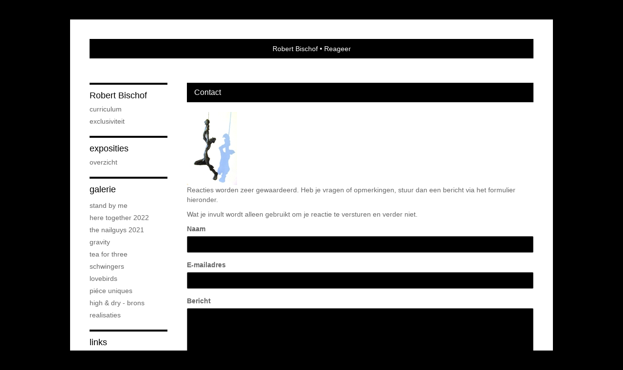

--- FILE ---
content_type: text/html
request_url: https://robertbischof.be/reageer/object/20716078.html
body_size: 4003
content:
<!DOCTYPE html>
<html lang="nl">
	<head>
        		<meta charset="utf-8">
<!-- 		<meta http-equiv="X-UA-Compatible" content="IE=edge"> -->
		<meta name="viewport" content="width=device-width, initial-scale=1">
		<meta name="description" content=""/>

		<meta property="og:description" content=""/>
		<meta property="og:title" content="Reageer"/>
		<meta property="og:url" content="https://robertbischof.be/reageer/object/20716078.html"/>
		<meta property="og:type" content="website" />


        <script type="text/javascript" src="https://da585e4b0722.eu-west-1.sdk.awswaf.com/da585e4b0722/bd489623ccdd/challenge.js" defer></script>

        <style>
			.force-upcase {
				text-transform: none !important;
			}
		</style>
		<!-- The above 3 meta tags *must* come first in the head; any other head content must come *after* these tags -->
		<title>Robert Bischof - Reageer</title>

		<!-- jQuery (necessary for Bootstrap's JavaScript plugins) -->
		<script src="//ajax.googleapis.com/ajax/libs/jquery/1.11.2/jquery.min.js"></script>

		<link rel="stylesheet" type="text/css" href="//dqr09d53641yh.cloudfront.net/css/54449-1769130328.css" />
		<!-- <link rel="stylesheet/less" type="text/css" href="assets/exto.themes.less" /> -->
		<!-- HTML5 shim and Respond.js for IE8 support of HTML5 elements and media queries -->
		<!-- WARNING: Respond.js doesn't work if you view the page via file:// -->
		<!--[if lt IE 9]>
			<script src="https://oss.maxcdn.com/html5shiv/3.7.2/html5shiv.min.js"></script>
			<script src="https://oss.maxcdn.com/respond/1.4.2/respond.min.js"></script>
		<![endif]-->
		<script src="//www.google.com/recaptcha/api.js"></script>
				        
        
        
		<meta property="fb:app_id" content="200441346661022" />

                        
		<style>
			.index-image {
				float: right;
				padding: 20px 0px 20px 20px;
			}
			.ck-content img {
				 display: inline;
			 }
			img {
				image-orientation: from-image;
			}
		</style>
		
		<script type="text/javascript">

			var _gaq = _gaq || [];
			_gaq.push(['_setAccount', 'UA-54784-13']);
            _gaq.push(['_gat._anonymizeIp']);
            _gaq.push(['_trackPageview']);

            
			(function() {
				var ga = document.createElement('script'); ga.type = 'text/javascript'; ga.async = true;
				ga.src = ('https:' == document.location.protocol ? 'https://ssl' : 'http://www') + '.google-analytics.com/ga.js';
				var s = document.getElementsByTagName('script')[0]; s.parentNode.insertBefore(ga, s);
			})();
		</script>

		

	</head>
	<body class="layout--zoom layout--banner -mobile  layout--nav-caps layout--boxed layout-- theme--contrast" >

		<div class="page">

			<header class="header" role="banner">
				<div class="header-title">
                                        						<h1 class="header-artist force-upcase"><a href="/">Robert Bischof</a></h1>
						<h2 class="header-id force-upcase">Reageer</h2>
                    				</div>
                				<p class="header-authentication">
                    				</p>
			</header>
	  	
			<nav class="navigation navbar navbar-fixed-top">
				<div class="container-fluid">
					<!-- Brand and toggle get grouped for better mobile display -->
					<div class="navbar-header">
						<button type="button" class="navbar-toggle collapsed" data-toggle="collapse" data-target="#bs-example-navbar-collapse-1">
							<span class="sr-only">Toggle navigation</span>
							<span class="icon-bar"></span>
							<span class="icon-bar"></span>
							<span class="icon-bar"></span>
						</button>
						<a class="navbar-brand" href="/">Robert Bischof - Reageer</a>
					</div>
			
					<div class="collapse navbar-collapse" id="bs-example-navbar-collapse-1">

						<!-- Horizontal menu -->
						<ul class="nav navbar-nav">

<li class="dropdown">
<a href="/" class="dropdown-toggle" data-toggle="dropdown" role="button" aria-expanded="false">Robert Bischof <span class="caret"></span></a>

<ul class="dropdown-menu" role="menu">
<li>
<a href="/index/20669893_curriculum.html">
curriculum
</a>
</li>
<li>
<a href="/index/20675746_exclusiviteit.html">
exclusiviteit
</a>
</li>
</ul>
</li>
<li class="dropdown">
<a href="/exposities.html" class="dropdown-toggle" data-toggle="dropdown" role="button" aria-expanded="false">Exposities <span class="caret"></span></a>

<ul class="dropdown-menu" role="menu">
<li>
<a href="/exposities.html">
overzicht
</a>
</li>
</ul>
</li>
<li class="dropdown">
<a href="/kunstwerken.html" class="dropdown-toggle" data-toggle="dropdown" role="button" aria-expanded="false">Galerie <span class="caret"></span></a>

<ul class="dropdown-menu dropdown-menu--mega" role="menu">
<li>
<a href="/kunstwerken.html">
overzicht
</a>
</li>
<li>
<a href="/kunstwerken/346774746_Stand+by+me.html">
Stand by me
</a>
</li>
<li>
<a href="/kunstwerken/243196948_Here+Together+2022.html">
Here Together 2022
</a>
</li>
<li>
<a href="/kunstwerken/20675803_The+Nailguys+2021.html">
The Nailguys 2021
</a>
</li>
<li>
<a href="/kunstwerken/285710105_Gravity.html">
Gravity
</a>
</li>
<li>
<a href="/kunstwerken/177791227_Tea+for+three.html">
Tea for three
</a>
</li>
<li>
<a href="/kunstwerken/20679104_Schwingers.html">
Schwingers
</a>
</li>
<li>
<a href="/kunstwerken/20679128_Lovebirds.html">
Lovebirds
</a>
</li>
<li>
<a href="/kunstwerken/20679110_pi%C3%A9ce+uniques.html">
piéce uniques
</a>
</li>
<li>
<a href="/kunstwerken/20715004_High+%26+Dry+-+brons.html">
High & Dry - brons
</a>
</li>
<li>
<a href="/kunstwerken/20675767_realisaties.html">
realisaties
</a>
</li>
</ul>
</li>
<li class="dropdown">
<a href="/links.html" class="dropdown-toggle" data-toggle="dropdown" role="button" aria-expanded="false">Links <span class="caret"></span></a>

<ul class="dropdown-menu" role="menu">
<li>
<a href="/links.html">
interessante links
</a>
</li>
</ul>
</li>
<li class="dropdown">
<a href="/reageer/site/0.html" class="dropdown-toggle" data-toggle="dropdown" role="button" aria-expanded="false">Contact <span class="caret"></span></a>

<ul class="dropdown-menu" role="menu">
<li>
<a href="/reageer/site/0.html">
reageer
</a>
</li>
<li>
<a href="/privacy.html">
privacyverklaring
</a>
</li>
</ul>
</li></ul>						
						
						<p class="navigation-authentication">
                            						</p>
					</div><!-- /.navbar-collapse -->

                    				</div><!-- /.container-fluid -->
			</nav>
	  	
			<div class="content" role="main">

                			
				
<section class="section">

	
	<header class="page-header">
		<h2>Contact</h2>
	</header>
			<img src="http://img.exto.nl/54449-m-20716078.jpg" alt="" />
			
	
	<p>Reacties worden zeer gewaardeerd. Heb je vragen of opmerkingen, stuur dan een bericht via het formulier hieronder.</p>
	<p>Wat je invult wordt alleen gebruikt om je reactie te versturen en verder niet. </p>
			<form enctype="application/x-www-form-urlencoded" onsubmit='$(this).find("input:text").each(function(){$(this).val($.trim($(this).val()));}); $("#lastname").val(""); return true;' action="" method="post">
<div class=" form-group "><label for="name" class="required">Naam</label>

<input type="text" name="name" id="name" value="" class="form-control" required="" /></div>
<div class=" form-group "><label for="lastname" class="optional">Achternaam</label>

<input type="text" name="lastname" id="lastname" value="" class="form-control" /></div>
<div class=" form-group "><label for="email" class="required">E-mailadres</label>

<input type="text" name="email" id="email" value="" class="form-control" required="" /></div>
<div class=" form-group "><label for="comment" class="required">Bericht</label>

<textarea name="comment" id="comment" class="form-control" required="" rows="24" cols="80"></textarea></div>
<div class=" form-group ">
<script src='https://www.google.com/recaptcha/api.js'></script><div class="g-recaptcha " data-sitekey="6Lc3XAkTAAAAALRRW9SZc_d_5LRr3OVjWByrULAG"></div></div>
<div class=" form-group ">
<input type="submit" name="send" id="send" value="Verstuur bericht" buttons="danger info primary success warning inverse link" class="form-control" /></div></form>	</section>
<!-- END REPLY -->

<script>

    $(document).ready(function() {

        $("#lastname").parent().hide();

    });

</script>
			
				<!-- Vertical menu -->
				
				<aside class="aside">

					<header class="aside-header">
						<h2 class="aside-header-artist">
							<a href="/">Robert Bischof</a>
						</h2>
					</header>

                    
					<ul class="aside-menu">
    <li>
        <a title="Robert Bischof" class="force-upcase" href="/">Robert Bischof</a>
        <ul>
            <li>
                <a title="curriculum" href="/index/20669893_curriculum.html">curriculum</a>
            </li>
            <li>
                <a title="exclusiviteit" href="/index/20675746_exclusiviteit.html">exclusiviteit</a>
            </li>
        </ul>
    </li>
    <li>
        <a title="Exposities" href="/exposities.html">Exposities</a>
        <ul>
            <li>
                <a title="overzicht" href="/exposities.html">overzicht</a>
            </li>
        </ul>
    </li>
    <li>
        <a title="Galerie" href="/kunstwerken.html">Galerie</a>
        <ul>
            <li>
                <a id="menu-gallery-overview" title="overzicht" href="/kunstwerken.html">overzicht</a>
            </li>
            <li>
                <a title="Stand by me" href="/kunstwerken/346774746_Stand+by+me.html">Stand by me</a>
            </li>
            <li>
                <a title="Here Together 2022" href="/kunstwerken/243196948_Here+Together+2022.html">Here Together 2022</a>
            </li>
            <li>
                <a title="The Nailguys 2021" href="/kunstwerken/20675803_The+Nailguys+2021.html">The Nailguys 2021</a>
            </li>
            <li>
                <a title="Gravity" href="/kunstwerken/285710105_Gravity.html">Gravity</a>
            </li>
            <li>
                <a title="Tea for three" href="/kunstwerken/177791227_Tea+for+three.html">Tea for three</a>
            </li>
            <li>
                <a title="Schwingers" href="/kunstwerken/20679104_Schwingers.html">Schwingers</a>
            </li>
            <li>
                <a title="Lovebirds" href="/kunstwerken/20679128_Lovebirds.html">Lovebirds</a>
            </li>
            <li>
                <a title="piéce uniques" href="/kunstwerken/20679110_pi%C3%A9ce+uniques.html">piéce uniques</a>
            </li>
            <li>
                <a title="High &amp; Dry - brons" href="/kunstwerken/20715004_High+%26+Dry+-+brons.html">High &amp; Dry - brons</a>
            </li>
            <li>
                <a title="realisaties" href="/kunstwerken/20675767_realisaties.html">realisaties</a>
            </li>
        </ul>
    </li>
    <li>
        <a title="Links" href="/links.html">Links</a>
        <ul>
            <li>
                <a title="interessante links" href="/links.html">interessante links</a>
            </li>
        </ul>
    </li>
    <li>
        <a title="Contact" href="/reageer/site/0.html">Contact</a>
        <ul>
            <li>
                <a title="reageer" href="/reageer/site/0.html">reageer</a>
            </li>
            <li>
                <a title="privacyverklaring" href="/privacy.html">privacyverklaring</a>
            </li>
        </ul>
    </li>
</ul>
				</aside>
			
			</div>
		
			<footer class="footer">
                
					<script type="text/javascript" src="https://cdn.jsdelivr.net/npm/cookie-bar/cookiebar-latest.min.js?"></script>

                

                                    Het copyright op alle getoonde werken berust bij de desbetreffende kunstenaar. De afbeeldingen van de werken mogen niet gebruikt worden zonder schriftelijke toestemming.                
            </footer>

					</div>


		<script src="/assets/bootstrap/3.3.7/js/collapse.js"></script>
		<script src="/assets/bootstrap/3.3.7/js/dropdown.js"></script>
		<script src="/assets/bootstrap/3.3.7/js/tooltip.js"></script>
		<script src="/assets/flickity/2.2/flickity.pkgd.min.js?v11"></script>
		<script src="/assets/photoswipe/photoswipe.min.js"></script>
		<script src="/assets/photoswipe/photoswipe-ui-default.min.js"></script>
		<script src="/assets/imagesloaded/imagesloaded.pkgd.min.js"></script>
		<script src="/assets/isotope/isotope.min.js"></script>
		<script src="/assets/js/exto.themes.js?1769180772"></script>


		<script type="text/javascript" src="/assets/js/easyXDM.min.js"></script>
		<script type="text/javascript" src="/assets/js/jquery.cookie.js"></script>
		
		
				<!-- Piwik -->
				<script type="text/javascript">
                    var pkBaseURL = (("https:" == document.location.protocol) ? "https://stats.exto.nl/" : "http://stats.exto.nl/");
                    document.write(unescape("%3Cscript src='" + pkBaseURL + "piwik.js' type='text/javascript'%3E%3C/script%3E"));
				</script>

				<script type="text/javascript">

                    $.ajax(
                        {
                            url: "/index/blockedip",
                            success: function (result) {
                                if(result == 'false')
								{
                                    try {
                                        var piwikTracker = Piwik.getTracker(pkBaseURL + "piwik.php", 722);
                                                                                piwikTracker.setDocumentTitle("Reageer");
                                                                                piwikTracker.setDownloadExtensions("pdf");
                                        piwikTracker.trackPageView();
                                        piwikTracker.enableLinkTracking();
                                    } catch( err ) {}

								}
                            }
                        });

				</script>
				<!-- End Piwik Tracking Code -->

		
	</body>
</html>

--- FILE ---
content_type: text/html; charset=utf-8
request_url: https://www.google.com/recaptcha/api2/anchor?ar=1&k=6Lc3XAkTAAAAALRRW9SZc_d_5LRr3OVjWByrULAG&co=aHR0cHM6Ly9yb2JlcnRiaXNjaG9mLmJlOjQ0Mw..&hl=en&v=PoyoqOPhxBO7pBk68S4YbpHZ&size=normal&anchor-ms=20000&execute-ms=30000&cb=gdwb3ltpyzjg
body_size: 49381
content:
<!DOCTYPE HTML><html dir="ltr" lang="en"><head><meta http-equiv="Content-Type" content="text/html; charset=UTF-8">
<meta http-equiv="X-UA-Compatible" content="IE=edge">
<title>reCAPTCHA</title>
<style type="text/css">
/* cyrillic-ext */
@font-face {
  font-family: 'Roboto';
  font-style: normal;
  font-weight: 400;
  font-stretch: 100%;
  src: url(//fonts.gstatic.com/s/roboto/v48/KFO7CnqEu92Fr1ME7kSn66aGLdTylUAMa3GUBHMdazTgWw.woff2) format('woff2');
  unicode-range: U+0460-052F, U+1C80-1C8A, U+20B4, U+2DE0-2DFF, U+A640-A69F, U+FE2E-FE2F;
}
/* cyrillic */
@font-face {
  font-family: 'Roboto';
  font-style: normal;
  font-weight: 400;
  font-stretch: 100%;
  src: url(//fonts.gstatic.com/s/roboto/v48/KFO7CnqEu92Fr1ME7kSn66aGLdTylUAMa3iUBHMdazTgWw.woff2) format('woff2');
  unicode-range: U+0301, U+0400-045F, U+0490-0491, U+04B0-04B1, U+2116;
}
/* greek-ext */
@font-face {
  font-family: 'Roboto';
  font-style: normal;
  font-weight: 400;
  font-stretch: 100%;
  src: url(//fonts.gstatic.com/s/roboto/v48/KFO7CnqEu92Fr1ME7kSn66aGLdTylUAMa3CUBHMdazTgWw.woff2) format('woff2');
  unicode-range: U+1F00-1FFF;
}
/* greek */
@font-face {
  font-family: 'Roboto';
  font-style: normal;
  font-weight: 400;
  font-stretch: 100%;
  src: url(//fonts.gstatic.com/s/roboto/v48/KFO7CnqEu92Fr1ME7kSn66aGLdTylUAMa3-UBHMdazTgWw.woff2) format('woff2');
  unicode-range: U+0370-0377, U+037A-037F, U+0384-038A, U+038C, U+038E-03A1, U+03A3-03FF;
}
/* math */
@font-face {
  font-family: 'Roboto';
  font-style: normal;
  font-weight: 400;
  font-stretch: 100%;
  src: url(//fonts.gstatic.com/s/roboto/v48/KFO7CnqEu92Fr1ME7kSn66aGLdTylUAMawCUBHMdazTgWw.woff2) format('woff2');
  unicode-range: U+0302-0303, U+0305, U+0307-0308, U+0310, U+0312, U+0315, U+031A, U+0326-0327, U+032C, U+032F-0330, U+0332-0333, U+0338, U+033A, U+0346, U+034D, U+0391-03A1, U+03A3-03A9, U+03B1-03C9, U+03D1, U+03D5-03D6, U+03F0-03F1, U+03F4-03F5, U+2016-2017, U+2034-2038, U+203C, U+2040, U+2043, U+2047, U+2050, U+2057, U+205F, U+2070-2071, U+2074-208E, U+2090-209C, U+20D0-20DC, U+20E1, U+20E5-20EF, U+2100-2112, U+2114-2115, U+2117-2121, U+2123-214F, U+2190, U+2192, U+2194-21AE, U+21B0-21E5, U+21F1-21F2, U+21F4-2211, U+2213-2214, U+2216-22FF, U+2308-230B, U+2310, U+2319, U+231C-2321, U+2336-237A, U+237C, U+2395, U+239B-23B7, U+23D0, U+23DC-23E1, U+2474-2475, U+25AF, U+25B3, U+25B7, U+25BD, U+25C1, U+25CA, U+25CC, U+25FB, U+266D-266F, U+27C0-27FF, U+2900-2AFF, U+2B0E-2B11, U+2B30-2B4C, U+2BFE, U+3030, U+FF5B, U+FF5D, U+1D400-1D7FF, U+1EE00-1EEFF;
}
/* symbols */
@font-face {
  font-family: 'Roboto';
  font-style: normal;
  font-weight: 400;
  font-stretch: 100%;
  src: url(//fonts.gstatic.com/s/roboto/v48/KFO7CnqEu92Fr1ME7kSn66aGLdTylUAMaxKUBHMdazTgWw.woff2) format('woff2');
  unicode-range: U+0001-000C, U+000E-001F, U+007F-009F, U+20DD-20E0, U+20E2-20E4, U+2150-218F, U+2190, U+2192, U+2194-2199, U+21AF, U+21E6-21F0, U+21F3, U+2218-2219, U+2299, U+22C4-22C6, U+2300-243F, U+2440-244A, U+2460-24FF, U+25A0-27BF, U+2800-28FF, U+2921-2922, U+2981, U+29BF, U+29EB, U+2B00-2BFF, U+4DC0-4DFF, U+FFF9-FFFB, U+10140-1018E, U+10190-1019C, U+101A0, U+101D0-101FD, U+102E0-102FB, U+10E60-10E7E, U+1D2C0-1D2D3, U+1D2E0-1D37F, U+1F000-1F0FF, U+1F100-1F1AD, U+1F1E6-1F1FF, U+1F30D-1F30F, U+1F315, U+1F31C, U+1F31E, U+1F320-1F32C, U+1F336, U+1F378, U+1F37D, U+1F382, U+1F393-1F39F, U+1F3A7-1F3A8, U+1F3AC-1F3AF, U+1F3C2, U+1F3C4-1F3C6, U+1F3CA-1F3CE, U+1F3D4-1F3E0, U+1F3ED, U+1F3F1-1F3F3, U+1F3F5-1F3F7, U+1F408, U+1F415, U+1F41F, U+1F426, U+1F43F, U+1F441-1F442, U+1F444, U+1F446-1F449, U+1F44C-1F44E, U+1F453, U+1F46A, U+1F47D, U+1F4A3, U+1F4B0, U+1F4B3, U+1F4B9, U+1F4BB, U+1F4BF, U+1F4C8-1F4CB, U+1F4D6, U+1F4DA, U+1F4DF, U+1F4E3-1F4E6, U+1F4EA-1F4ED, U+1F4F7, U+1F4F9-1F4FB, U+1F4FD-1F4FE, U+1F503, U+1F507-1F50B, U+1F50D, U+1F512-1F513, U+1F53E-1F54A, U+1F54F-1F5FA, U+1F610, U+1F650-1F67F, U+1F687, U+1F68D, U+1F691, U+1F694, U+1F698, U+1F6AD, U+1F6B2, U+1F6B9-1F6BA, U+1F6BC, U+1F6C6-1F6CF, U+1F6D3-1F6D7, U+1F6E0-1F6EA, U+1F6F0-1F6F3, U+1F6F7-1F6FC, U+1F700-1F7FF, U+1F800-1F80B, U+1F810-1F847, U+1F850-1F859, U+1F860-1F887, U+1F890-1F8AD, U+1F8B0-1F8BB, U+1F8C0-1F8C1, U+1F900-1F90B, U+1F93B, U+1F946, U+1F984, U+1F996, U+1F9E9, U+1FA00-1FA6F, U+1FA70-1FA7C, U+1FA80-1FA89, U+1FA8F-1FAC6, U+1FACE-1FADC, U+1FADF-1FAE9, U+1FAF0-1FAF8, U+1FB00-1FBFF;
}
/* vietnamese */
@font-face {
  font-family: 'Roboto';
  font-style: normal;
  font-weight: 400;
  font-stretch: 100%;
  src: url(//fonts.gstatic.com/s/roboto/v48/KFO7CnqEu92Fr1ME7kSn66aGLdTylUAMa3OUBHMdazTgWw.woff2) format('woff2');
  unicode-range: U+0102-0103, U+0110-0111, U+0128-0129, U+0168-0169, U+01A0-01A1, U+01AF-01B0, U+0300-0301, U+0303-0304, U+0308-0309, U+0323, U+0329, U+1EA0-1EF9, U+20AB;
}
/* latin-ext */
@font-face {
  font-family: 'Roboto';
  font-style: normal;
  font-weight: 400;
  font-stretch: 100%;
  src: url(//fonts.gstatic.com/s/roboto/v48/KFO7CnqEu92Fr1ME7kSn66aGLdTylUAMa3KUBHMdazTgWw.woff2) format('woff2');
  unicode-range: U+0100-02BA, U+02BD-02C5, U+02C7-02CC, U+02CE-02D7, U+02DD-02FF, U+0304, U+0308, U+0329, U+1D00-1DBF, U+1E00-1E9F, U+1EF2-1EFF, U+2020, U+20A0-20AB, U+20AD-20C0, U+2113, U+2C60-2C7F, U+A720-A7FF;
}
/* latin */
@font-face {
  font-family: 'Roboto';
  font-style: normal;
  font-weight: 400;
  font-stretch: 100%;
  src: url(//fonts.gstatic.com/s/roboto/v48/KFO7CnqEu92Fr1ME7kSn66aGLdTylUAMa3yUBHMdazQ.woff2) format('woff2');
  unicode-range: U+0000-00FF, U+0131, U+0152-0153, U+02BB-02BC, U+02C6, U+02DA, U+02DC, U+0304, U+0308, U+0329, U+2000-206F, U+20AC, U+2122, U+2191, U+2193, U+2212, U+2215, U+FEFF, U+FFFD;
}
/* cyrillic-ext */
@font-face {
  font-family: 'Roboto';
  font-style: normal;
  font-weight: 500;
  font-stretch: 100%;
  src: url(//fonts.gstatic.com/s/roboto/v48/KFO7CnqEu92Fr1ME7kSn66aGLdTylUAMa3GUBHMdazTgWw.woff2) format('woff2');
  unicode-range: U+0460-052F, U+1C80-1C8A, U+20B4, U+2DE0-2DFF, U+A640-A69F, U+FE2E-FE2F;
}
/* cyrillic */
@font-face {
  font-family: 'Roboto';
  font-style: normal;
  font-weight: 500;
  font-stretch: 100%;
  src: url(//fonts.gstatic.com/s/roboto/v48/KFO7CnqEu92Fr1ME7kSn66aGLdTylUAMa3iUBHMdazTgWw.woff2) format('woff2');
  unicode-range: U+0301, U+0400-045F, U+0490-0491, U+04B0-04B1, U+2116;
}
/* greek-ext */
@font-face {
  font-family: 'Roboto';
  font-style: normal;
  font-weight: 500;
  font-stretch: 100%;
  src: url(//fonts.gstatic.com/s/roboto/v48/KFO7CnqEu92Fr1ME7kSn66aGLdTylUAMa3CUBHMdazTgWw.woff2) format('woff2');
  unicode-range: U+1F00-1FFF;
}
/* greek */
@font-face {
  font-family: 'Roboto';
  font-style: normal;
  font-weight: 500;
  font-stretch: 100%;
  src: url(//fonts.gstatic.com/s/roboto/v48/KFO7CnqEu92Fr1ME7kSn66aGLdTylUAMa3-UBHMdazTgWw.woff2) format('woff2');
  unicode-range: U+0370-0377, U+037A-037F, U+0384-038A, U+038C, U+038E-03A1, U+03A3-03FF;
}
/* math */
@font-face {
  font-family: 'Roboto';
  font-style: normal;
  font-weight: 500;
  font-stretch: 100%;
  src: url(//fonts.gstatic.com/s/roboto/v48/KFO7CnqEu92Fr1ME7kSn66aGLdTylUAMawCUBHMdazTgWw.woff2) format('woff2');
  unicode-range: U+0302-0303, U+0305, U+0307-0308, U+0310, U+0312, U+0315, U+031A, U+0326-0327, U+032C, U+032F-0330, U+0332-0333, U+0338, U+033A, U+0346, U+034D, U+0391-03A1, U+03A3-03A9, U+03B1-03C9, U+03D1, U+03D5-03D6, U+03F0-03F1, U+03F4-03F5, U+2016-2017, U+2034-2038, U+203C, U+2040, U+2043, U+2047, U+2050, U+2057, U+205F, U+2070-2071, U+2074-208E, U+2090-209C, U+20D0-20DC, U+20E1, U+20E5-20EF, U+2100-2112, U+2114-2115, U+2117-2121, U+2123-214F, U+2190, U+2192, U+2194-21AE, U+21B0-21E5, U+21F1-21F2, U+21F4-2211, U+2213-2214, U+2216-22FF, U+2308-230B, U+2310, U+2319, U+231C-2321, U+2336-237A, U+237C, U+2395, U+239B-23B7, U+23D0, U+23DC-23E1, U+2474-2475, U+25AF, U+25B3, U+25B7, U+25BD, U+25C1, U+25CA, U+25CC, U+25FB, U+266D-266F, U+27C0-27FF, U+2900-2AFF, U+2B0E-2B11, U+2B30-2B4C, U+2BFE, U+3030, U+FF5B, U+FF5D, U+1D400-1D7FF, U+1EE00-1EEFF;
}
/* symbols */
@font-face {
  font-family: 'Roboto';
  font-style: normal;
  font-weight: 500;
  font-stretch: 100%;
  src: url(//fonts.gstatic.com/s/roboto/v48/KFO7CnqEu92Fr1ME7kSn66aGLdTylUAMaxKUBHMdazTgWw.woff2) format('woff2');
  unicode-range: U+0001-000C, U+000E-001F, U+007F-009F, U+20DD-20E0, U+20E2-20E4, U+2150-218F, U+2190, U+2192, U+2194-2199, U+21AF, U+21E6-21F0, U+21F3, U+2218-2219, U+2299, U+22C4-22C6, U+2300-243F, U+2440-244A, U+2460-24FF, U+25A0-27BF, U+2800-28FF, U+2921-2922, U+2981, U+29BF, U+29EB, U+2B00-2BFF, U+4DC0-4DFF, U+FFF9-FFFB, U+10140-1018E, U+10190-1019C, U+101A0, U+101D0-101FD, U+102E0-102FB, U+10E60-10E7E, U+1D2C0-1D2D3, U+1D2E0-1D37F, U+1F000-1F0FF, U+1F100-1F1AD, U+1F1E6-1F1FF, U+1F30D-1F30F, U+1F315, U+1F31C, U+1F31E, U+1F320-1F32C, U+1F336, U+1F378, U+1F37D, U+1F382, U+1F393-1F39F, U+1F3A7-1F3A8, U+1F3AC-1F3AF, U+1F3C2, U+1F3C4-1F3C6, U+1F3CA-1F3CE, U+1F3D4-1F3E0, U+1F3ED, U+1F3F1-1F3F3, U+1F3F5-1F3F7, U+1F408, U+1F415, U+1F41F, U+1F426, U+1F43F, U+1F441-1F442, U+1F444, U+1F446-1F449, U+1F44C-1F44E, U+1F453, U+1F46A, U+1F47D, U+1F4A3, U+1F4B0, U+1F4B3, U+1F4B9, U+1F4BB, U+1F4BF, U+1F4C8-1F4CB, U+1F4D6, U+1F4DA, U+1F4DF, U+1F4E3-1F4E6, U+1F4EA-1F4ED, U+1F4F7, U+1F4F9-1F4FB, U+1F4FD-1F4FE, U+1F503, U+1F507-1F50B, U+1F50D, U+1F512-1F513, U+1F53E-1F54A, U+1F54F-1F5FA, U+1F610, U+1F650-1F67F, U+1F687, U+1F68D, U+1F691, U+1F694, U+1F698, U+1F6AD, U+1F6B2, U+1F6B9-1F6BA, U+1F6BC, U+1F6C6-1F6CF, U+1F6D3-1F6D7, U+1F6E0-1F6EA, U+1F6F0-1F6F3, U+1F6F7-1F6FC, U+1F700-1F7FF, U+1F800-1F80B, U+1F810-1F847, U+1F850-1F859, U+1F860-1F887, U+1F890-1F8AD, U+1F8B0-1F8BB, U+1F8C0-1F8C1, U+1F900-1F90B, U+1F93B, U+1F946, U+1F984, U+1F996, U+1F9E9, U+1FA00-1FA6F, U+1FA70-1FA7C, U+1FA80-1FA89, U+1FA8F-1FAC6, U+1FACE-1FADC, U+1FADF-1FAE9, U+1FAF0-1FAF8, U+1FB00-1FBFF;
}
/* vietnamese */
@font-face {
  font-family: 'Roboto';
  font-style: normal;
  font-weight: 500;
  font-stretch: 100%;
  src: url(//fonts.gstatic.com/s/roboto/v48/KFO7CnqEu92Fr1ME7kSn66aGLdTylUAMa3OUBHMdazTgWw.woff2) format('woff2');
  unicode-range: U+0102-0103, U+0110-0111, U+0128-0129, U+0168-0169, U+01A0-01A1, U+01AF-01B0, U+0300-0301, U+0303-0304, U+0308-0309, U+0323, U+0329, U+1EA0-1EF9, U+20AB;
}
/* latin-ext */
@font-face {
  font-family: 'Roboto';
  font-style: normal;
  font-weight: 500;
  font-stretch: 100%;
  src: url(//fonts.gstatic.com/s/roboto/v48/KFO7CnqEu92Fr1ME7kSn66aGLdTylUAMa3KUBHMdazTgWw.woff2) format('woff2');
  unicode-range: U+0100-02BA, U+02BD-02C5, U+02C7-02CC, U+02CE-02D7, U+02DD-02FF, U+0304, U+0308, U+0329, U+1D00-1DBF, U+1E00-1E9F, U+1EF2-1EFF, U+2020, U+20A0-20AB, U+20AD-20C0, U+2113, U+2C60-2C7F, U+A720-A7FF;
}
/* latin */
@font-face {
  font-family: 'Roboto';
  font-style: normal;
  font-weight: 500;
  font-stretch: 100%;
  src: url(//fonts.gstatic.com/s/roboto/v48/KFO7CnqEu92Fr1ME7kSn66aGLdTylUAMa3yUBHMdazQ.woff2) format('woff2');
  unicode-range: U+0000-00FF, U+0131, U+0152-0153, U+02BB-02BC, U+02C6, U+02DA, U+02DC, U+0304, U+0308, U+0329, U+2000-206F, U+20AC, U+2122, U+2191, U+2193, U+2212, U+2215, U+FEFF, U+FFFD;
}
/* cyrillic-ext */
@font-face {
  font-family: 'Roboto';
  font-style: normal;
  font-weight: 900;
  font-stretch: 100%;
  src: url(//fonts.gstatic.com/s/roboto/v48/KFO7CnqEu92Fr1ME7kSn66aGLdTylUAMa3GUBHMdazTgWw.woff2) format('woff2');
  unicode-range: U+0460-052F, U+1C80-1C8A, U+20B4, U+2DE0-2DFF, U+A640-A69F, U+FE2E-FE2F;
}
/* cyrillic */
@font-face {
  font-family: 'Roboto';
  font-style: normal;
  font-weight: 900;
  font-stretch: 100%;
  src: url(//fonts.gstatic.com/s/roboto/v48/KFO7CnqEu92Fr1ME7kSn66aGLdTylUAMa3iUBHMdazTgWw.woff2) format('woff2');
  unicode-range: U+0301, U+0400-045F, U+0490-0491, U+04B0-04B1, U+2116;
}
/* greek-ext */
@font-face {
  font-family: 'Roboto';
  font-style: normal;
  font-weight: 900;
  font-stretch: 100%;
  src: url(//fonts.gstatic.com/s/roboto/v48/KFO7CnqEu92Fr1ME7kSn66aGLdTylUAMa3CUBHMdazTgWw.woff2) format('woff2');
  unicode-range: U+1F00-1FFF;
}
/* greek */
@font-face {
  font-family: 'Roboto';
  font-style: normal;
  font-weight: 900;
  font-stretch: 100%;
  src: url(//fonts.gstatic.com/s/roboto/v48/KFO7CnqEu92Fr1ME7kSn66aGLdTylUAMa3-UBHMdazTgWw.woff2) format('woff2');
  unicode-range: U+0370-0377, U+037A-037F, U+0384-038A, U+038C, U+038E-03A1, U+03A3-03FF;
}
/* math */
@font-face {
  font-family: 'Roboto';
  font-style: normal;
  font-weight: 900;
  font-stretch: 100%;
  src: url(//fonts.gstatic.com/s/roboto/v48/KFO7CnqEu92Fr1ME7kSn66aGLdTylUAMawCUBHMdazTgWw.woff2) format('woff2');
  unicode-range: U+0302-0303, U+0305, U+0307-0308, U+0310, U+0312, U+0315, U+031A, U+0326-0327, U+032C, U+032F-0330, U+0332-0333, U+0338, U+033A, U+0346, U+034D, U+0391-03A1, U+03A3-03A9, U+03B1-03C9, U+03D1, U+03D5-03D6, U+03F0-03F1, U+03F4-03F5, U+2016-2017, U+2034-2038, U+203C, U+2040, U+2043, U+2047, U+2050, U+2057, U+205F, U+2070-2071, U+2074-208E, U+2090-209C, U+20D0-20DC, U+20E1, U+20E5-20EF, U+2100-2112, U+2114-2115, U+2117-2121, U+2123-214F, U+2190, U+2192, U+2194-21AE, U+21B0-21E5, U+21F1-21F2, U+21F4-2211, U+2213-2214, U+2216-22FF, U+2308-230B, U+2310, U+2319, U+231C-2321, U+2336-237A, U+237C, U+2395, U+239B-23B7, U+23D0, U+23DC-23E1, U+2474-2475, U+25AF, U+25B3, U+25B7, U+25BD, U+25C1, U+25CA, U+25CC, U+25FB, U+266D-266F, U+27C0-27FF, U+2900-2AFF, U+2B0E-2B11, U+2B30-2B4C, U+2BFE, U+3030, U+FF5B, U+FF5D, U+1D400-1D7FF, U+1EE00-1EEFF;
}
/* symbols */
@font-face {
  font-family: 'Roboto';
  font-style: normal;
  font-weight: 900;
  font-stretch: 100%;
  src: url(//fonts.gstatic.com/s/roboto/v48/KFO7CnqEu92Fr1ME7kSn66aGLdTylUAMaxKUBHMdazTgWw.woff2) format('woff2');
  unicode-range: U+0001-000C, U+000E-001F, U+007F-009F, U+20DD-20E0, U+20E2-20E4, U+2150-218F, U+2190, U+2192, U+2194-2199, U+21AF, U+21E6-21F0, U+21F3, U+2218-2219, U+2299, U+22C4-22C6, U+2300-243F, U+2440-244A, U+2460-24FF, U+25A0-27BF, U+2800-28FF, U+2921-2922, U+2981, U+29BF, U+29EB, U+2B00-2BFF, U+4DC0-4DFF, U+FFF9-FFFB, U+10140-1018E, U+10190-1019C, U+101A0, U+101D0-101FD, U+102E0-102FB, U+10E60-10E7E, U+1D2C0-1D2D3, U+1D2E0-1D37F, U+1F000-1F0FF, U+1F100-1F1AD, U+1F1E6-1F1FF, U+1F30D-1F30F, U+1F315, U+1F31C, U+1F31E, U+1F320-1F32C, U+1F336, U+1F378, U+1F37D, U+1F382, U+1F393-1F39F, U+1F3A7-1F3A8, U+1F3AC-1F3AF, U+1F3C2, U+1F3C4-1F3C6, U+1F3CA-1F3CE, U+1F3D4-1F3E0, U+1F3ED, U+1F3F1-1F3F3, U+1F3F5-1F3F7, U+1F408, U+1F415, U+1F41F, U+1F426, U+1F43F, U+1F441-1F442, U+1F444, U+1F446-1F449, U+1F44C-1F44E, U+1F453, U+1F46A, U+1F47D, U+1F4A3, U+1F4B0, U+1F4B3, U+1F4B9, U+1F4BB, U+1F4BF, U+1F4C8-1F4CB, U+1F4D6, U+1F4DA, U+1F4DF, U+1F4E3-1F4E6, U+1F4EA-1F4ED, U+1F4F7, U+1F4F9-1F4FB, U+1F4FD-1F4FE, U+1F503, U+1F507-1F50B, U+1F50D, U+1F512-1F513, U+1F53E-1F54A, U+1F54F-1F5FA, U+1F610, U+1F650-1F67F, U+1F687, U+1F68D, U+1F691, U+1F694, U+1F698, U+1F6AD, U+1F6B2, U+1F6B9-1F6BA, U+1F6BC, U+1F6C6-1F6CF, U+1F6D3-1F6D7, U+1F6E0-1F6EA, U+1F6F0-1F6F3, U+1F6F7-1F6FC, U+1F700-1F7FF, U+1F800-1F80B, U+1F810-1F847, U+1F850-1F859, U+1F860-1F887, U+1F890-1F8AD, U+1F8B0-1F8BB, U+1F8C0-1F8C1, U+1F900-1F90B, U+1F93B, U+1F946, U+1F984, U+1F996, U+1F9E9, U+1FA00-1FA6F, U+1FA70-1FA7C, U+1FA80-1FA89, U+1FA8F-1FAC6, U+1FACE-1FADC, U+1FADF-1FAE9, U+1FAF0-1FAF8, U+1FB00-1FBFF;
}
/* vietnamese */
@font-face {
  font-family: 'Roboto';
  font-style: normal;
  font-weight: 900;
  font-stretch: 100%;
  src: url(//fonts.gstatic.com/s/roboto/v48/KFO7CnqEu92Fr1ME7kSn66aGLdTylUAMa3OUBHMdazTgWw.woff2) format('woff2');
  unicode-range: U+0102-0103, U+0110-0111, U+0128-0129, U+0168-0169, U+01A0-01A1, U+01AF-01B0, U+0300-0301, U+0303-0304, U+0308-0309, U+0323, U+0329, U+1EA0-1EF9, U+20AB;
}
/* latin-ext */
@font-face {
  font-family: 'Roboto';
  font-style: normal;
  font-weight: 900;
  font-stretch: 100%;
  src: url(//fonts.gstatic.com/s/roboto/v48/KFO7CnqEu92Fr1ME7kSn66aGLdTylUAMa3KUBHMdazTgWw.woff2) format('woff2');
  unicode-range: U+0100-02BA, U+02BD-02C5, U+02C7-02CC, U+02CE-02D7, U+02DD-02FF, U+0304, U+0308, U+0329, U+1D00-1DBF, U+1E00-1E9F, U+1EF2-1EFF, U+2020, U+20A0-20AB, U+20AD-20C0, U+2113, U+2C60-2C7F, U+A720-A7FF;
}
/* latin */
@font-face {
  font-family: 'Roboto';
  font-style: normal;
  font-weight: 900;
  font-stretch: 100%;
  src: url(//fonts.gstatic.com/s/roboto/v48/KFO7CnqEu92Fr1ME7kSn66aGLdTylUAMa3yUBHMdazQ.woff2) format('woff2');
  unicode-range: U+0000-00FF, U+0131, U+0152-0153, U+02BB-02BC, U+02C6, U+02DA, U+02DC, U+0304, U+0308, U+0329, U+2000-206F, U+20AC, U+2122, U+2191, U+2193, U+2212, U+2215, U+FEFF, U+FFFD;
}

</style>
<link rel="stylesheet" type="text/css" href="https://www.gstatic.com/recaptcha/releases/PoyoqOPhxBO7pBk68S4YbpHZ/styles__ltr.css">
<script nonce="kkKrZgDS5GlQhfMErvxv0Q" type="text/javascript">window['__recaptcha_api'] = 'https://www.google.com/recaptcha/api2/';</script>
<script type="text/javascript" src="https://www.gstatic.com/recaptcha/releases/PoyoqOPhxBO7pBk68S4YbpHZ/recaptcha__en.js" nonce="kkKrZgDS5GlQhfMErvxv0Q">
      
    </script></head>
<body><div id="rc-anchor-alert" class="rc-anchor-alert"></div>
<input type="hidden" id="recaptcha-token" value="[base64]">
<script type="text/javascript" nonce="kkKrZgDS5GlQhfMErvxv0Q">
      recaptcha.anchor.Main.init("[\x22ainput\x22,[\x22bgdata\x22,\x22\x22,\[base64]/[base64]/MjU1Ong/[base64]/[base64]/[base64]/[base64]/[base64]/[base64]/[base64]/[base64]/[base64]/[base64]/[base64]/[base64]/[base64]/[base64]/[base64]\\u003d\x22,\[base64]\\u003d\\u003d\x22,\x22RUhcPcKWbGPDssKnacOaacKGw4cyw6JCcBwnR8OrwpLDmwQFOMKKw5/[base64]/DpmVTDcKzwoAjw78iDXzCqWdfe28BADvCokFXag3DoTDDk2FCw5/DnVFvw4jCv8KxaWVFwrHCmMKow5Fsw4N9w7RMesOnwqzCjjzDmlfCh29dw6TDqlrDl8KtwqUEwrk/[base64]/YzY4amLDvCzClMKyCT3CrAQ5LcKrJVPDq8OdJVfDu8OJQcOlKhguw5bDoMOidTrCqsOqf2bDl1s1wpdbwrpjwqcEwp4jwqEfe3zDsnPDuMODCicIMC3CkMKowrkQH0PCvcOGeh3CuQjDscKOI8KxI8K0CMO9w7lUwqvDjHbCkhzDhQg/w7rCpMKQTQxLw41uasOvYMOSw7J+NcOyN3hbXmNJwrMwGw/[base64]/[base64]/CgMKiOkM2w7kraMK8RzXCoXPCkMKDwpYvJVYXwq5xw4RWSMORBcOVw4ATZl5Odw7Cp8OXb8OlfsKCOMOYw5xjw7srwqbCvsKJw44+GTnCjcKbw5k9Mm/DvMOcw7HCucKvw5p6wo17bGDCtCDCgQPCp8Ohw43CjFIPXcK7wo/DoSY5LmvCtA4HwohKJsOdVHVAa37Drm5tw7x1wo7Dnj7DrWlZwqF0FkXCimLCkMOQwrhyen/[base64]/Dl8Kywq4tDcOQw67DsG/DsnrCgQQ1f8Ouc8OvXcOUASwPCnxowpMtwpHDpiIeBsOewpPDtMKqwoY+asOXEcKvw5AIw50eJMKaw6bDrQ7DoX7CicKGcy/CkcK0EcO5woLCo2teO1fDq2rClsOUw5BaFsO0MsK4wp98w4MVRUvCqsK6EcKmKUVyw73DvXZuwqV0XkjCjRY6w4ZawrQ/w7ckQn7CrDnCtsOpw5rCvsOZw7zCjGbCgcOXwr5ow71Bw6EBVcKyQ8OOS8KpWgjCosO0w7rDjinCp8KjwqkOw4DChGHDrcKowo7Di8OYwrzCosOsfMKACsO0XXwGwrcgw7hYKX/ChXbChknCnMOLw7EsWcOde0o/wok3IcOHMh8sw77Cq8K4w77CpsKqw5UlU8OHwpTDqz7DosO6csOMARvCk8OYVTrCgcK/w4txwrvCr8O5woUhOhrCkcKucxMdw7bCqCFgw6nDghh2UX8Iw5p7wopmUsO6G0fCj3nDkcOZwrzCiDlnw5HDq8Knw5zCtMOxYMOfcEjCrcK4wrHCscOlw7xlwpfCjQECXXJfw7fDi8KHDzYRLcKhw5dleGvCv8OFKGzCkgZXwrU5wqF2w7xkMjEcw4rDhMKdER/[base64]/w63DtsKNCcKLwpNsw7dhw5DCtk3CqGlDPgHCgcK2dcKuw64Jw5XDtlvCjHI/w7fCiFnCkcO/IHAQFilIZljDoVRQwpDClE/DmcOgw5jDqjbCnsOeQcKPwozCpcObOMKSBWTDrwwOc8OyBmDCssOpUcKsIcKyw53CqMKHwpUSwrzCjlDCvhB2fWVNckfDrBbDiMO8YsOmw5zCpsK/[base64]/[base64]/DuWciOj0tw6bCuEIfw49FUMKewpRGEcONcxUHbUYaD8Knw6DCjHxWNsKow5FYesOcXMKGw5HDvyYcw7fCkcOAwr01w6JGQ8OJwoHCtTLCr8KvwrLDr8OWXcK8UR/DhhLDnzbDisKCwoTDs8O8w4V4wroxw67DrEHCu8OyworCglHDocO9CEE4wroOw4RpT8KOwrkNIsKPw6TDkTHCgl/DpQ4Lw7Vtwp7DrRzDrsK1UsO5w7TDiMKyw7FIEx7DoVN+wplZw4gCwrlkw6JUOMKRAF/CkcO/w5rCrsKKdn0YwrVcGy1mw7XCvU3DmHdoS8OdEQDDrzHCl8OJwrXDrxJQw4bCj8KZwql3csK+wr7DsD/Dg0jCnBU+wqTCr0jDnGxWDMOrDcKGw4vDuz/[base64]/Dp3jDvBvDqcOew6FNfS13wo8ywrXDl8Kew7lHwo3DqQp/wpDCnMO+B0Fpwr9Cw4Upw4YgwoUvCsOxwo59cU1kKEDCrhVGNX97wpbCth0lOxvDuEvDgMO6WcK1RFrCiTlqHsKZw67Cn2ohwqjCjw3Cl8KxdsKtDCN+e8Kzw6k3w7hDN8OFXcOOYBvDvcKEF24PwqTCsVp+CsO6w53Cg8Oqw67DoMOww7VPw64/wr9Nw79Tw4zCrHo/wpooOgLCt8O2TMOawq9dw5vDqDBUw4Fhw57Cr1HDtyvDmMKmwoVdfcOjZ8K6QwDCosKSCMKow6Nhw67CjT1Uwq4ZEG/[base64]/CisKJw4VtBR9Rw43CrsOmRCzCnsOBOsOkKgLDsjQdOQbCnsOXRUYjR8KVCzDDpcO0e8KlQyHDinMsw6/Dj8OIJcOtwrXClzjCrsKgEBbCt0paw4lxwolDwqV4WMOkPnYYfRMZw70iJjPDtMKDYcORwoTDhcOkwoFTQw7CiG3DiWJQbyXDrcOgNsKMwo8cesKzd8KvHMKEwoABaXoNbkPDkMKZw60Zw6bCl8Kuw5wXwqdfw7VGEMKfw6M+fcKfw4M/HXfDt0RFBGzCnWPCojwFw6DCkRvDqMKVw5PCnSROF8KkS15Jc8O7e8OSworDicOFw4cgw7nClsK1V0rDvHxEwp/DrF1yf8Kywp1pwozCjw3Cu0dFSjEWw6jDp8O/[base64]/DqMKHPsOGUSnCsVPCl3vCvDHDkMKRwrbDj8O7w6JkGcO4fQ1zWnkxMD/CgV/CvyfCvVjDtV5ZBsKkPsKOwrHCvBzDvHfDtcK2bCXDo8KIDcOFwqjDhMKeEMONHcK1w485FUkww6/DmyTClMK3w4HDjDvDp3XCljRgwr7DqMOswpIIJ8KIw4/CrWjDnMOfalvDh8OVwpR/amZuTsKdExRIw6N5WsOGwo/[base64]/[base64]/[base64]/CuHJ1DmbCgMKYBMOvKToWw7/[base64]/Cu8KJeydQwpIbLi/CqA/ChC7Cu8K8UyFxwqvCv1XCjcOnwqTDg8OMFngWecOIw4/CpB/Dr8KMDUZUw71SwqHDiE7DthlcFsOBw43DtMOvbkXDvcOBZzPDt8KQEATDuMKaT1fCpDgEHMKsGcOcwo/Dk8OfwpLCtGzCg8KBwrVQW8Kkw5N0wrzCjVbCsC/[base64]/w7Yjw4bCtBxjwpR1CxMseTdJFcObKcKPwqh0wrjCtsK3wqpuUsKmwo5iVMOpwrwjfDkSwrc9w7TDuMOKBMO4wpzDn8Kiw67Ci8OlVVEKLH3ChBVkb8OIwpDDiWzDugHDnAbCvsO2wqszKTzDoWvDrcKHTcOsw6Ybw6Qiw7vCqsOFwqthcA3Ckh1uaj9Gwq/[base64]/DpSrDscO7w5TDskElw4jDjsKYwpLDvHzCisKqw6fDocOhd8KUOzsVAsKZVUhDb18gw4Zcw7LDnTXCplfDgcO7Gx7Dpz7CnMOqF8KhwrTCmsONw6pIw4PDvFfCpE4aZEEdw5PDpB3DosOjw7LCrMKuUsOzwr0+DB1qwr0EB2N8LSRbMcOVPx/DmcKUaV4ow5ROw47Ch8KfDsOhMxDDlAZXw6tUNXDCnyMEA8KQw7PDq0zClUBjVcO0ajhqwonDl0IYw7Icd8Kfwr3Cq8OBIsO7w6LCl0HDuHRuw4pqwpHCl8OQwrN7GsOcw5fDjMOWw7wdDsKQf8OnBV7Dpz/CgMOCw5BhU8OyFcKJw6xtBcK5w47Djncww7zCkgvDhRo+Oh5MwowJT8KlwrvDiFPDk8OiwqrDjhMMKsO2b8KcJnjDnTnCjkNpNA/DkA1hCsOwUAfDpMO7w4paIFjCk0fDsCjCn8OXO8KFNsK7w4nDssOewq4gDEFywofCucOeCMOwLwQ/[base64]/[base64]/CphXCqxjCmcOPw4rCisKnI8ORw5lOFMO/w64QwrQsb8KxCWvCuy8vw4TDjsKxw6vDiUnCqHrCsDtoHsOmO8KkJCvDqcOpw5J3w4AtQnTCvjrCu8KkwpDCkcKfwp7DjsK2wpzCoVTDoRIAGynCnQpPw67DlcKzJHQzVi5xw53CrMO9w7wgRcOpQsOrU38awpbCssOvwobCi8O/[base64]/[base64]/w6LDkMOYIcKnWmPDmsK7McORS1XDmMOjFgHCtcOtf0bCpsKvWMOKYsOlwrgkw5pJwrVvwo7CvC/CtMOvfsKKw5/[base64]/wrvDlk8gOMKTw73CvcOlP8OxwrYoHcOSFMKwO0J1w7EsBMOfw6HDqi7CjMOOZxglchZHw7fDmT4IwqvDrTxKXcKnw7J/FcOQw4zDpkfCisOMwqXDqHFoAjLDjsKgCwLDkGB3eiLDnsOjw5DDo8OzwpvDu2/CkMOKcEPDpsK7wo4zw6PCoj1ww5leQsKuYsKLw6/DucO5PB44w5/DqVUZXmIha8K2w4QWXcOUwpfCnRDDo1Foe8OsKR7Du8OZwr7DrMO1wonDnV9WVTUiTwtJHMKkw5R8THLDtMK+H8ODQybCjlTCnQzCjcOYw5LCqDDDucK/woPCq8OGMsOoPsKuGGrCsmwfM8Khw4LDrsKCwpzCgsKnw553w6dTw7nDjMKZYMK4worCu2DCr8KFPX3Dq8OlwrA/YB3DpsKGIcOpJ8K3w6PCvMOlQk7CvRTCnsKhw4o5wrJBw48+WHo/Zj9dwoHDljTDtgV4bC1Ow4ByUFMQH8OrA1t5w6kwDA4gwqxrX8KFccKYXCfDhiXDtsKCw7jDq2HCkMO3GzYlAUHCv8Kgw6vDsMKETsOOZcO8w4DCtknDhsK/Am3CgMKMGMKiwprDksKOZx7DgXbDpGnDi8KBR8OsasOCeMOHwokvNcO2wqDCm8KsfirCkgsqwpTClk0Pwo9cw5/[base64]/[base64]/CuMK6woTCkW/Co8OOwpTDtsKsBXQYw47Cs8O9wo3DtwZDwq7DusK1w5/DlyMgwrIQLcO0dBLCrcOkwoMcRMK8f27Do25xFWxuIsKgw5hZMSvDsnPDmQR+PBdGSzfDmMOCwqnCk1TDmQwCZVx/wo8EOFMzw6nCs8OQwqECw5Qkw7XDiMKYwpc8w4swwovDoTHCnB3CrsKHwpnDpBDCtkbDp8OGwpEPwrpewpxvGMORwp/DjA4PV8KOw64eVcOPPMOwdsKnQydJHcKRFMOdRVsIWFdywp82w7vDkSsyb8KCWFszwrItGh7Cu0TDjcKvwr0ywqbCtMKHwqnDhlHDhWwAwpoPQcO9w5FMw7vDusKfF8KFw73CmDwZwq4xNcKLw59xTVYow4HDgcKvOcOaw7s6QhPCmMOiNsKDw57Co8Opw59/D8KNwoPCmcKnMcKYVhjCoMOfwpDCviDDvU3CqcOkwonCv8O1VcO0wqzCmsKVWCPCsXvDkSXDgcOowqsEwp3DjQh8w4tbwqxzTMKgwrjDsh3DisKYPcKGaWJYEsONRQXCmsOXJTtoGsKmLsKiw5Z/wpHCkydUHcOcw7cNaT3Di8Krw5/DssKBwpdYw4bCpEQHZcK2w6Jge2PDjcKEWMKQwqLDs8O4PMOSYcKBw7B8Tm4Vw4nDohkTWcOjwqfCtg0xVsKLwp9RwqQ7BjUwwrFDPCQPwrxqwoVmfR1xw47DucODwppEw7l4UzXDsMKAZw3DsMKWccO/wo7DsGs8VcK/w7BkwqMYwpdhwpk2d0TDvRPClsKsHsOIw6ooWsKSw7bCgMO0wrgHwrAsdWMcw4fCqcKlNTVcEyjCucOqwrkjwpUhBn0Xw63DncKAwqLDumrDqcOEwqABFsOYR1h8GyNiw5XDmXPCmcODbMOXwpcVw7Ujw7NgeCXCgwNRAnVCWXXCnzfDksOUwrs/[base64]/DtGvDrMKMacKNHMKmHSNkw5DDsW/[base64]/wop0wqYqcVhdXcOxwplIwqMzcVdJIm1zdjLCiMOTD18MwozCoMKwMcKHCV/[base64]/CuSTCqg7CgMOZw7vChmQ5T8KqMkTCiXbDvMKWw4xrwr/[base64]/wprCrkzCssKdw6HDuVFzworCl8OoPwvClcOKwpZww6nCtitaw75FwqtQw59Bw5HDrMO2ccKswoQLwoAdMcK1BsO/[base64]/w4fDmwtpwpYVLsKPw6cFLsKiwqPClsKNQcKiwroFUkYyw4DCqMOrTTzDqsKAw6BIw43Dsl1Hwq9qY8KBwq7CuMKDDcKcHhfCsRR+FX7Dk8KiE0LDoEjCucKGwq/DrcOtw5YVSHzCrT7CuURdwpc7f8KDIsKgPWzDicK/wpwkwqBNTmvCkBbDv8KcI0o1NV16dnnDnsOYw5Akw5TCq8KzwqcvBj4yDFgYUcOQIcOhw4lRWcKTw707wohSw6nDqlnDvBjCusO9G0kfwp7CigxVw5zDvsODw5wMw59mFsKuw7x3N8KAw4UGw6zClcOEQsKWwpbDlcKMfcOAFcK9bMK0LgvCrFfDq35QwqLCoS9HH1/CrMOILsKzw4xlwqlDXcOHw7rDhMKjXQ3DowM/[base64]/CkAsLKMKwYR3DgsKhw5PCszPChBzCqsOkfMOhacKmw6IfwofClgxEIiskw5Q+wqszO3laIGhfw6ZJw7kNw4/Chl4MWy3DmsK5w4ltwpI9w4fCk8Kswp/DqcKODcO7awUww5BHwr4aw7cPwoQBwonDoGXCtFPDisKBw7FvHhFlw6PDl8OlUMOTWmNnwqodJl0td8OPMDsDGMKICsOEwpPDtcKjAj/Ck8KfbVBKTUgJw7TCnhbCklHDjXR4YsKyB3TCoFBDHsKgUsOFQsK2w5/DpMOEcjAPw7nDkcOZw5ceARJTWjLChD9kw7XDnMKyXXDCrkRDGirDvQ/DmMKhBltAJFjDi3Bfw7kBwoXDmsO6worDn1zDnMKBV8Knw7vClkU+wr/CsivDgmcldH3Cpw4rwosnBcO7w4ESw45gwpg6w4Iew5JNFMOnw4Qqw5PCvRkQEzTCv8OJWcOkDcOuw4BdHcORZWvCj2ArwpHCtg/DtGBJw60zw7klEwVzLy/DnyjDpsOKHsOcc0LDoMK+w61cGSR8w7rCo8OfUzPCkTxuwqvDhsOHwrjCjcKqd8OXfUdgSAlawrAJwr9hw4VkwojCsz/Co2rDpxRVw6bDjkwAw4ordAlVwqLDiWvCssOGKBZoCXDDo1XCs8KSBFzCsMO/w7p0cAURwpEBTcKzHMKywpUIw6g1UsOXbsKfwqRnwr3CvGzCi8KgwooZH8Kaw5hrSmXCiXNGHsOTWMOJCMOcA8K6amvDth/Dn0jDuFrDrC/CgsOHw51lwoV8woLCr8KGw6HCu1Flw7sRBMKOw5zDmsKsw5fCqBwjSMOaWMKvw6cCIgXCn8OJwogOScKRXMO0L03DocKNw5dMG2ZKWBHCpiHDpcKqPSzDpVl4w7/[base64]/DlMOGwrjDvX8tdxrDjkcBwrvCqXjCtAAXwq5zAMK6wrzCjcOLw4HCkMKPDULChH8mwr/[base64]/DoV15RsOhw7QPc8OJwoIuVBzDqMOqKQ5gJMObw7DDngXCnBE9Mml7w6rCvsO6ccOgw7l4wr5HwpkLw6B9ccKswrPDusO5MynDs8OhwofDhsOeMV/CkMOWworCknXDpn/[base64]/DhcOHDk/Ci23Cr2fDj8O1BmbCvcKOPDTDnl/DmngcDMOcwq7CqUDDnVRvPWLCszrDn8Odw6AKImcgVMOjZsKUwqfCvsOBHjbDpETChMOnK8Oow43DicKjSDfDp3bCkVx0woTCm8KvA8KrOWl/W3zDosKmHMKHdsKqL0TDtsK1O8KyWW/DrC/DtcOpRMK/[base64]/[base64]/Ck18XwrY5w6bCvy7CnTDDqcKmw40HworDnGTCmcKiw5/CnyvDhsKeb8Ocw6Mgc1bCh8KFYz8Ewr1Kwp/CoMK5w5/Dp8OYScK7wrl9QTjCgMOcfMK+J8OWdcO0wr/CtQDCpsK/w4nCiXlqLE0uw7FoaA3CgMKFE2hNOWFaw7R1w5vCvcOYCB3CscO0HGTDh8OEw6/CoVvDrsKQU8KaNMKcwqdWwqwFw5HDugPCkmzCscOMw5dEXitdecKJwp7DsGzDjMK2RgXConMOwprDo8OMwpAdw6bCrsORwofCkAnDnlESaU3CtwoLP8KBfMONw50lDsKscsOxQEs5w4XDs8KjPzTDksKUwqYXQlHDj8Ovw4MmwoAuLMO1NcKTFgrCgnx/[base64]/DojgmNWnDgcO7wqTCgX0LLEnCqcKMesOgw4V0wpzDgcKUU0zCq0HDvwLCo8KLwr3DpkVuU8OJbMK/[base64]/Ct8OMw6fDkcO2UsK+R2PCtMK3SW9Xw43DjzrDjMKBAMKkwox5wo/CrMOEw5ZzwqrCrkwLPsOrwoIQDHo0U2EKFHEvQ8Okw49DbjHDrVnCk1E+BH7CkcO8w5pCRVJiw5xYdR5wM1Qgw6ojw7FVwrs6wqvDplnDoG/DqDbCmzHDmnROKiMFWXDClhRcLMKrwqHCtGnDmMO5WsO9ZMO9woLDtcOfBsKaw4A7wrnDqDPDpMKQXzxRODckw6UyKhw4w6IqwoN0KsKlG8KbwocWEBfCsDHDs1jCmMOew4hUJ0tEwo/CtMKQNcO9eMONwrzCm8KXZG1PDgLDu2PDjMKRHMOOTMKJMUjCq8KES8Ozc8KxCcOrw5PDuyvDvn47ZsOaw7XCuhnDpjgXwqjDpcOhw43ChsKhNHTCnsKIwoYKwoDCucKVw7DDsEPClMK/[base64]/Dm8O1AMOvwokoEMKuO1XDv8OOAcK4KxfCl07CnsOzw5bCoELCtMO3AcOcw7PCjjw3LWzCkhAkw4zDq8OcbcKdQ8OMOcOtwrzDk13CocOmwpXCicOqIWtsw6/CucOswqTCgSp0RsOsw4rChhZHw77DpMKHw7rDv8OiwqnDtsOgGcOEwo3Ch0LDkn7DgDglw5BPwqrCml0zwrPDlsKWw6HDhyxDExlRLMOSc8KcZcONYcKQeBZrwqBvw5wfwo5iaX/CiA8rLcKfdsOBw7EfwoHDjsKCXhTCt28qw74jwrjCmwhiwp9rw6g5EEjCj0F3Oht3w57DrcKcScKhKgrDrMOVwog6w5zChcOHcsO6wpRVwqNLNmwLwpNeFVLDvQzCuCPDjiPDgRPDpmdVw5HCpznDu8O/w5PCoyjCq8O/Ywhpw6BHw4E6wrHDi8O2Vg5cwp0owolHccKUXcOaU8OyWTBqU8KEPDbDlcOnZcKBWiRywqLDqsOww4PDpMKCHGo/w4IeED/DrQDDncOLF8OwwoTChTLDhcOBw7glw7k9wroVwrJIw63DlQxiw4IUbzV6wpnCtcK/w73CusKpwrPDnMKHw70vRn4qEcKLw6kMUmJcJxdTH13DkMKOwqsRCcKQw4d3Q8KYQw7CtSLDqMKTwpfDknQgw7vClyFeIsKXw6/[base64]/NMO4C8O8e8OBF8OXw6PDh2s6wprCpkxAw5Icw4MFw6/[base64]/CoRvDtMO5Z8OQw7PCsMOuIjk9wojDpcOTBh3CnFldw5/DgiEJwoMMLVHDlBZ3w7YPNBTDuxXCu3LCo0ZPP1EKRsOtw7h0OcKmEQTDpsONwq7Dj8O0bMOfOsKPwr3Dn3nDi8OkeDcbw5vDvzHDnsKjE8OWEcOtw5HDqcKJOcK/w4vCu8OpQcOnw6bCu8KQwqXCscOXeC4aw7LDqx/Cv8Kcw6ZbTcKGw5JQOsOeWsOFWgLChMOrWsOcRsOqwrg8aMKkwr/DkURWwpMrDB17JMO/[base64]/[base64]/CjcOjFwcWwpbDhjAPdHtZex8MQQnCtmNdw4xswqlPPsOFw5BYdcKYbMO8woE4w7I5U1ZDw4zDvhtmw6FvWsKdw7o8wp/DvWbCvSgnT8Oxw5oSwphkdsKCwozDjwDDjAzDqcKow6/DqF5OTxh+wqnDtCc+wqjDgz3Con3CrGEbw7h2S8KEw70Lwr1aw68aIcKnw47CusKhw6dYEmLDrcOqZQ9cA8OBdcOGL0XDhsOSMsKBLgN0c8KyZn/CksO6w4XDnsOkAgrDi8OTw6LChMKsGz0QwoHCnGvCvUIxwpAhI8Klw5cUwqYUfsKRwpTChCLCihxywp/[base64]/CuCJ3w7ZHw6Isw5Unw4rCt8O3JFvCoGfDqE3CtD3DhMKlwrHCpsOUYsO0QcOFIn5Nw4Viw7TCok/[base64]/DpsK2wpFWGsOJw4LDg8KTTl/[base64]/[base64]/CtRrClcKXwr5gfMODwpwwwqMvw4bDgcKFN39EwobDqmwRUMKHOcK6K8OswprCmE0yQsK+wobCkMOSAwtWwoPDqMOcwrlMd8KPw63CkiReQX7DvDDDjcODw5Q/w6LDg8KbwqXDtwXDtFnClQrDk8KDwodlw6dweMOLwrV8ZggfU8KGB0djPcKqwqZEw5XDuQzDjV/Dg2vCicKFwrXCpVzDncKNwojDsWjDgsOew5/CuSMWwosJw517w682Y29aXsORwrAew6XDqMK9wqnDq8KvPD/Ct8OkPwlrdMKfTMOwXsKSw4hcK8KowpshDgTDicOKwqLCgkpjwovDvSjDhwzCvi0hJ3ZdwpzCnX/CucKuXcOIwoUFC8KEM8Oqwp7CnWk9RnYBPcK9w65awrZjwrROw43DmhjCmcOnw680w6DChUYUw44RccOQImbCo8K9w5nDgAzDgsK5woPCuQd9wrZFwokdwpZew4IlCsO/[base64]/DlEsED1NAwq/[base64]/DvMKJdsKpw7rDmsK8w5PClyBMcBVpw40FE8KXwrhyBCfDkEbCjcO3woPCosKKw7vCv8OkEkXDn8Ohwo7DjX3DosOyLHLDoMOVwqvDhg/CpTYuw4oWw6bDgcOgeFZ7NlHCtMOUwpjCmcKSUcKnZMKmJMOrXsKNScKcZ0LCvFBee8K1w5vDmcKkw7zDhmkHP8OOwoLDgcO0Ggx/wq3CnsKdFAbDoG4LenHCmSQDNcKZJhLDnDQAamXCu8KBUhHCjGUUw6xQIMOeIMKEw5fDvMKLwphpwqzDiCXCt8KYw4jCkkYnwq/CjsKKwo9Gw6xVJsKNw61eH8KEbXE2w5DCu8OAwp4UwoR3w4PDjcKab8OuScOjNMKJKMKlw7UKLBDDgWTDpMOiwp8/LMOiWcONeDXDu8KIw40Qwp3DjEfDpX3Cn8OGw4tpw5RVScKowqvDg8KFCsKYd8Orwo7CjWlEw6xFVgNkw6g3w4Qgwrs1VApFwrLCggBNZ8KGwq1Fw6XClSvCrhw4V2XCnE3CvsO4w6NTwq3ChkvCrMOHwoHDksKOTjcFwovDtsKhDMOcw4/Dt0zCoEnCqcOOw5PDkMK5a1TDiGTDhljCgMOyQcO6QkcbJ1cUw5TCqAl4wr3DgcOaS8Kyw6bDjEE/w65HRcOkwqBbHW9FCRDDuHHDn1kwH8OBwrZSdcOYwrg1cALCm0cbw67Dh8OVP8KhXsOKLcOLwqjDmsKlw7lowrZ2T8OJbWTDn0VEw5fDgw/CsS8Ywpw5AMORwqJ9w4PDm8OOwrwZa0YGwpnCjMOgaDbCq8KhWsODw5xnw5IsIcOvN8OZe8KXw4woWMOoLjnCrCYPYnZ7w4LCoUo/wrvCu8KcM8KOVcORwrTDpMO0Fy3DkcOsJHFqw73CqsOebsKYZ33ClMOPXCzCosK8wrRSw49EwofDqsKhfCRWBMO9RHTCmnJfKMOCCEvClsOSwqRUZjPDn3PCumTDug/DtDUlw5tbw5fCnVvCnREFQsKBeAECw6LCrMOtBlzChRLDu8OSw7Bdwog/[base64]/[base64]/DgcKtwovDssKRwplZYVJaNBMLwq/ChHMlw5oSY1vDrAjCmcKpGMOBwonDsQhpP3TCrkXCl3XDjcOCTcOvw4PDpzjCvHXDvcOZM1E6csKEKcK3bF4mCgZZw7bCoHMSworCucKWwrUlw57DuMKuw7QsSk5DDsKWw4PCqzk6EMO3HG8RPlxBw7UPIsKUwp/[base64]/[base64]/wpEtw7sBMcOoASnClcKaBcOOHXE0w43CtsOvNsOlwq4BwrcpdAR5w4DDngU8PcKvAMKnWkUaw75OwrjCqcOqMcOxw55DIcOYEcKCXBtcwqPCgMKSJMKqFMKWdsOKVsKWQsOuG2ItEMKtwoMJw5rCrcKZw4hJDQHCisOvw5/[base64]/Dl27CvjTCrMO/wqzDn13CtmBva8K6w6zCnRfCtWDDu39iw7VRwrPCu8K2w63DomUcU8O3wq3DhMK7SsKIwqXDmsKZwpTCnz5zw6ZzwoZVwqJ0wonCpDZGw751B2bDu8OEFm/[base64]/CmR8zw5bCm0hxMsOtYGXDn2/[base64]/KVbDq3zCqTZEW8OEw7gAw7rCpy3CsVrCuzPDukHClzXDg8OtWcKOR3gDwoorJisjw64Xw7kVF8KuGEsAVEN/LnEUwqzCtUfDn0DCucOzw6I9woMDw7DDmMKlwpxzVsOswoTDoMOWKiTChyzDg8Orwqc+woAgw5ktKkXCqDcLw6cTUy/CvMOtFMOrWWnDqW89P8KQwrs4aiUsF8Oaw4TCuws2woTDv8Ksw5HCksOnR1hDQcK1w7/CpcOldAnCtcOMw5HDgCfCgcO6wpDCksKNwogWKCDCgcOFWcOWV2HDuMKHwofDlQJzwrjClEt4w4TDsCBrwoXClsKTwoBOwqAVwrTDgcKufsOBwrjCqSJrw6Bpwrknw7/CqsO+w60IwrZIKMOLEhnDk1DDkcO3w70Lw4Yfw6gUw4xVUyREScKZHcKYwpFYFR3DsAHDkcKWRlsJUcK2A1slw44FwqHDv8Ocw6PCq8O3IsKrfMO0QVDDhsO1IsOqw4HDnsOFJ8OEw6bCknbDlyzDpV/[base64]/DijrCoVnDl1TClcOnQnTCmncTfsKOWiHCqMO2w4oKOj5pfm17IsKXwqLCu8OzbVPDkwNMEm86I3rDrH4NAxE/RxAFUMKQOETDtMOsJsO9wrXDj8KBRWQ7UmbCjcODS8Kjw7/Dsl/[base64]/[base64]/IcKiXCjDvcOVw7TDkDHCmcOXUMOtZsOSJUFOPj5Swoh3w5NXwrTDiwLCjVoxNMOXNC7DqSxUfsOkwr/Dh01CwpjDlAA4H2DCpHnDoGtBwr1rOsO8Twsvw5EqA0pIwprCqk/DvsOCw6cINcOTKsKCC8Kdw5YVPcKow4jCusOgZcKIw4LCtMORLwvDm8KGw5diRCbCkW/DowElTMOPTFZiwobCuHzDjMO7M3XCpWNVw7cQwoPCnMKHwqDCrsKaSn/CjnPCoMOTw7LCvsK3PcOuw7oew7bCu8KDNBE8QTRNOcKJwpTDmk7DiFrCvyIPwoIkwrHCrcODFsKZLA/[base64]/JS3DgMOFG8Knw7/[base64]/CgcKiKizDpcKTXMKYw693wrdtHcKGw73CmsOwwojDhDzDkMKNw4vCncKPcmfCsEA2csOuwpzDicKyw4BDCB8hLh3CrRdrwozCkkQ6w53Cr8Kxw5HCvMOAwqvDrUfDqsOLw4PDqmnCkEHCj8KUUwZ8wolYYnrCi8Oxw47Ci3nDim3DusOmGytDwr41w7EzQiY0f2w/RT9aLsKLMsOVMcKMwpnCkT7CmcOnw59fXR1oPHDCmWs5w5XCrsOvw7LDondgwpPDky9nw6rChQ5rw7U3ZMKdwokuFcKcw44ZGA4Gw57Dv0FOImkEcMK/w6dHQiB9JcObaQ7Dk8KnKQ7CrcOBNsKaORrDr8OUw79fG8OIwrdjwojDni9+w4rCpCXDuH/Cq8Obw5LCsCs7OcKHw7lXbl/CisOtEUwGwpAbBcO4Eg5EXMKnwpswWcO0w5rDkGHDssKFwp5xwr5LeMOgwpMpWCkpASlew44ZIyPDlDovwojDp8KvcEIzKMKRBsKnGCpFwqnCq3BZU1NBRMKTw6bDlBp3wrdfwqs4KlrDggvCq8KFN8O9wrjDp8O7w4DDqMOKOAfCssKsdy/Cj8ONwrVYw47DtsKCwodybsKzwppCwpUXwpzCllF8w7QsYsOUwp8XEsO9w6PCicO2w4Atw6LDtMO5XsOew6dNwrrDvw8ZJMKfw6wMw7vCtFHDlWDDtxUVwrt3TWzCjDDDhT8ewqDDrsO/akBSw79EbGXCqcOvwoDCuz7Dpx/DjG3CrMO3wo9qw6VWw5PCkWvDtsOITsOAw4YqVS59wr40wqBLC1dXQ8Ocw4RBwqnDqw0/[base64]/DjWl9fzPCqsKywqTCucOaWADCjMOVw4gzwqMOwrlGMcKiMDV2BMKdWMKuI8KHJgjCozYmw6PDkAcWw4pbw68Pw6HCtEw/[base64]/CoVPDjSR/[base64]/VwYiwq7CsHU6UsO1Z8OHwqvCp3nCucOhXcOgwrvDhBU9JSPCgUHDhMKuwqtAwoDCqsOowqDDnwDDmsOGw7zCjwslwonCqg/DgcKrWBVXKUTDk8KDZHnCrcKvwpshwpTCiUg3wol6w7DCrR/CnsOjw6PCrcOrAcOKHMOmNcOcD8K7w4pXV8KtwprDlXRGdMO5LMKfSMO8LcKdGyDDucKhwp08AzrCrS/[base64]/w6fDv8KeMMKPw7LClsKvwodTB8OWAcK3wotPw4UrXRMCaizDvcOww7zDrAHCqkTDuE3DkXd9AF4dSg7CssKnchNy\x22],null,[\x22conf\x22,null,\x226Lc3XAkTAAAAALRRW9SZc_d_5LRr3OVjWByrULAG\x22,0,null,null,null,1,[21,125,63,73,95,87,41,43,42,83,102,105,109,121],[1017145,217],0,null,null,null,null,0,null,0,1,700,1,null,0,\[base64]/76lBhnEnQkZnOKMAhmv8xEZ\x22,0,1,null,null,1,null,0,0,null,null,null,0],\x22https://robertbischof.be:443\x22,null,[1,1,1],null,null,null,0,3600,[\x22https://www.google.com/intl/en/policies/privacy/\x22,\x22https://www.google.com/intl/en/policies/terms/\x22],\x22Ix9y1UTWWowzq9ZMQlHFBA3CKbmsyXjoxLKuJnH4K5k\\u003d\x22,0,0,null,1,1769184375768,0,0,[2,53],null,[84,80],\x22RC-JxduXYW6d44r_w\x22,null,null,null,null,null,\x220dAFcWeA5BY5h7gVKRMPNWsAwh550rZDVtVLvwknbgetpcNikj4Zmti7Th6kDrWvHrO9jOqFdIlz3b2C1_YQOGn8KeQ4Wp2NhC-g\x22,1769267175889]");
    </script></body></html>